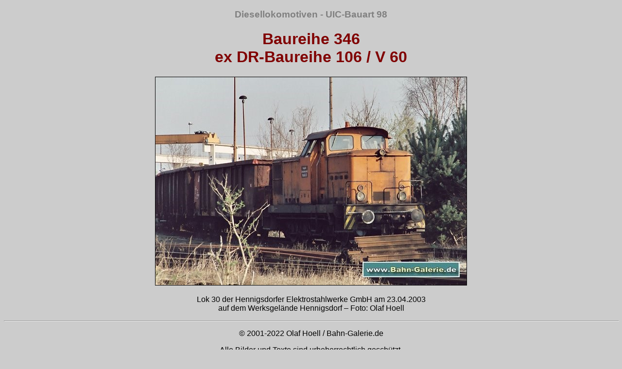

--- FILE ---
content_type: text/html
request_url: https://www.bahn-galerie.de/Diesellok/98-80-3344-346/346-HES-30_20030423_02.htm
body_size: 2943
content:
<!DOCTYPE html>
<html dir="ltr" lang="de-de">
  <head>
    <meta http-equiv="content-type" content="text/html; charset=UTF-8">
    <title>Baureihe 344 - 346 / ex DR V 60 - Bahn-Galerie.de</title>
    <meta name="author" content="Olaf Hoell - Germany">
    <meta name="Copyright" content="Olaf Hoell - www.bahn-galerie.de">
    <meta name="Publisher" content="Olaf Hoell">
    <meta name="Page-type" content="Bild, Foto, Beschreibung">
    <meta name="Page-topic" content="Eisenbahn, Lokomotiven, Triebwagen">
    <meta name="Revisit-after" content="30 days">
    <meta name="Robots" content="INDEX,FOLLOW">
    <meta name="description" content="Baureihe 344 - 346 / ex DR V 60 - mit Informationen, Fotos und Daten - mehr auf meiner Seite Bahn-Galerie.de">
    <meta name="keywords" content="Baureihe 344, 345, 346, V 60, Diesellokomotiven, Eisenbahn, Deutsche Reichsbahn, Deutsche Bundesbahn, Deutsche Bahn, Lokomotiven, Hoell, Fotografie, photography, Railway, diesel locomotives, railcars">
    <style type="text/css">
a:link{text-decoration:none;}
a:visited{text-decoration:none;}
a:hover{text-decoration:none}</style>
  </head>
  <body style="background-color: #cccccc; color: black;" alink="red" vlink="blue"
    link="blue" bgcolor="#CCCCCC" text="black">
<div style="text-align:center;">
    <h3 align="center"><font face="Arial" color="gray">Diesellokomotiven - UIC-Bauart 98</font></h3>
</div>
<div style="text-align:center;">
    <h1 align="center"><font face="Arial" color="maroon">Baureihe 346<br>ex DR-Baureihe 106 / V 60</font></h1>
</div>
<div style="text-align:center;">
    <p align="center"><img src="346-HES-30_20030423_02.jpg" alt="Baureihe 346 / ex DR-Baureihe 106 / V 60 - Bahn-Galerie.de"
          title="Baureihe 346 / ex DR-Baureihe 106 / V 60 - Bahn-Galerie.de" height="428" width="640" border="1"></p>
    <p align="center"><font face="Arial">Lok 30 der Hennigsdorfer Elektrostahlwerke GmbH am 23.04.2003<br>
auf dem Werksgel&auml;nde Hennigsdorf – Foto: Olaf Hoell</font></p>
</div>
<div style="text-align:center;"></div>
<div style="text-align:center;">
      <hr style="width: 100%; color: white;"></div>
<div style="text-align:center;">
    <p align="center"><font face="Arial">&copy; 2001-2022 Olaf Hoell / Bahn-Galerie.de</font></p>
    <p align="center"><font face="Arial">Alle Bilder und Texte sind urheberrechtlich gesch&uuml;tzt.<br>
Eine Nutzung jeglicher Art, auch auszugsweise bedarf der Zustimmung des Autors / Fotografen.</font></p>
    <p align="center"><a href="https://bahn-galerie.de" title="Hauptseite" target="_blank"><font face="Arial">Bahn-Galerie.de </font></a><font face="Arial">&nbsp;/ &nbsp;</font><a href="../../Impressum.htm" title="Impressum" target="_blank"><font face="Arial">Impressum</font></a><font face="Arial">&nbsp;&nbsp;/ &nbsp;</font><a href="../../Datenschutzerklaerung.htm" title="Datenschutzerklärung" target="_blank"><font face="Arial">Datenschutzerkl&auml;rung</font></a></p>
    <p align="center">&nbsp;</p>
</div>
  </body>
</html>